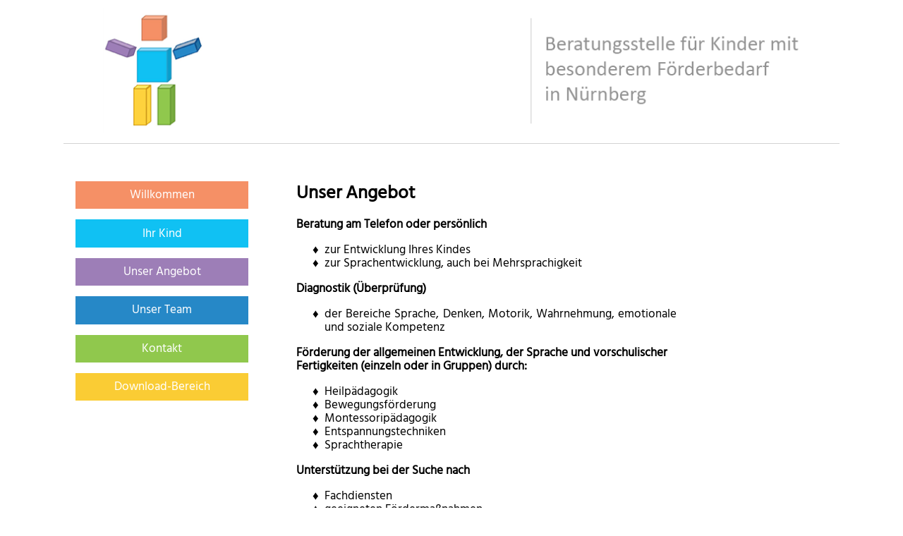

--- FILE ---
content_type: text/html; charset=UTF-8
request_url: https://beratungsstelle-nbg.de/unser-angebot
body_size: 6353
content:
<!DOCTYPE html><html lang="de"
<html><head><meta charset="utf-8"><meta name="viewport" content="width=device-width, initial-scale=1.0"><title> Unser Angebot - Beratungsstelle</title><link rel="stylesheet" href="https://beratungsstelle-nbg.de/wp-content/cache/autoptimize/autoptimize_single_856ff3581f1d8029fa9154442729b19a.php"><link rel="stylesheet" href="https://beratungsstelle-nbg.de/wp-content/cache/autoptimize/autoptimize_single_05ee70f97a1522db2fe80a84357382e8.php"><link href="https://beratungsstelle-nbg.de/wp-content/cache/autoptimize/autoptimize_single_abff4c7f88457ff40b96778d49b5207d.php?ver=1659599660" rel="stylesheet"><link href="https://beratungsstelle-nbg.de/wp-content/cache/autoptimize/autoptimize_single_d6b288c698b36aaac8e3ca45ec5f9204.php?ver=1659599660" rel="stylesheet"><link href="https://beratungsstelle-nbg.de/wp-content/cache/autoptimize/autoptimize_single_5e1824360c7984630cee02ad37daca79.php?ver=1659599660" rel="stylesheet"><meta name="google-site-verification" content="7h0kwK6uKlN0My7soIShD3rbotF5QlxN2EJfCe8pUuU" /><meta name='robots' content='max-image-preview:large' /> <script defer src="[data-uri]"></script> <style type="text/css">img.wp-smiley,
img.emoji {
	display: inline !important;
	border: none !important;
	box-shadow: none !important;
	height: 1em !important;
	width: 1em !important;
	margin: 0 0.07em !important;
	vertical-align: -0.1em !important;
	background: none !important;
	padding: 0 !important;
}</style><link rel='stylesheet' id='wp-block-library-css'  href='https://beratungsstelle-nbg.de/wp-includes/css/dist/block-library/style.min.css?ver=6.0.11' type='text/css' media='all' /><style id='global-styles-inline-css' type='text/css'>body{--wp--preset--color--black: #000000;--wp--preset--color--cyan-bluish-gray: #abb8c3;--wp--preset--color--white: #ffffff;--wp--preset--color--pale-pink: #f78da7;--wp--preset--color--vivid-red: #cf2e2e;--wp--preset--color--luminous-vivid-orange: #ff6900;--wp--preset--color--luminous-vivid-amber: #fcb900;--wp--preset--color--light-green-cyan: #7bdcb5;--wp--preset--color--vivid-green-cyan: #00d084;--wp--preset--color--pale-cyan-blue: #8ed1fc;--wp--preset--color--vivid-cyan-blue: #0693e3;--wp--preset--color--vivid-purple: #9b51e0;--wp--preset--gradient--vivid-cyan-blue-to-vivid-purple: linear-gradient(135deg,rgba(6,147,227,1) 0%,rgb(155,81,224) 100%);--wp--preset--gradient--light-green-cyan-to-vivid-green-cyan: linear-gradient(135deg,rgb(122,220,180) 0%,rgb(0,208,130) 100%);--wp--preset--gradient--luminous-vivid-amber-to-luminous-vivid-orange: linear-gradient(135deg,rgba(252,185,0,1) 0%,rgba(255,105,0,1) 100%);--wp--preset--gradient--luminous-vivid-orange-to-vivid-red: linear-gradient(135deg,rgba(255,105,0,1) 0%,rgb(207,46,46) 100%);--wp--preset--gradient--very-light-gray-to-cyan-bluish-gray: linear-gradient(135deg,rgb(238,238,238) 0%,rgb(169,184,195) 100%);--wp--preset--gradient--cool-to-warm-spectrum: linear-gradient(135deg,rgb(74,234,220) 0%,rgb(151,120,209) 20%,rgb(207,42,186) 40%,rgb(238,44,130) 60%,rgb(251,105,98) 80%,rgb(254,248,76) 100%);--wp--preset--gradient--blush-light-purple: linear-gradient(135deg,rgb(255,206,236) 0%,rgb(152,150,240) 100%);--wp--preset--gradient--blush-bordeaux: linear-gradient(135deg,rgb(254,205,165) 0%,rgb(254,45,45) 50%,rgb(107,0,62) 100%);--wp--preset--gradient--luminous-dusk: linear-gradient(135deg,rgb(255,203,112) 0%,rgb(199,81,192) 50%,rgb(65,88,208) 100%);--wp--preset--gradient--pale-ocean: linear-gradient(135deg,rgb(255,245,203) 0%,rgb(182,227,212) 50%,rgb(51,167,181) 100%);--wp--preset--gradient--electric-grass: linear-gradient(135deg,rgb(202,248,128) 0%,rgb(113,206,126) 100%);--wp--preset--gradient--midnight: linear-gradient(135deg,rgb(2,3,129) 0%,rgb(40,116,252) 100%);--wp--preset--duotone--dark-grayscale: url('#wp-duotone-dark-grayscale');--wp--preset--duotone--grayscale: url('#wp-duotone-grayscale');--wp--preset--duotone--purple-yellow: url('#wp-duotone-purple-yellow');--wp--preset--duotone--blue-red: url('#wp-duotone-blue-red');--wp--preset--duotone--midnight: url('#wp-duotone-midnight');--wp--preset--duotone--magenta-yellow: url('#wp-duotone-magenta-yellow');--wp--preset--duotone--purple-green: url('#wp-duotone-purple-green');--wp--preset--duotone--blue-orange: url('#wp-duotone-blue-orange');--wp--preset--font-size--small: 13px;--wp--preset--font-size--medium: 20px;--wp--preset--font-size--large: 36px;--wp--preset--font-size--x-large: 42px;}.has-black-color{color: var(--wp--preset--color--black) !important;}.has-cyan-bluish-gray-color{color: var(--wp--preset--color--cyan-bluish-gray) !important;}.has-white-color{color: var(--wp--preset--color--white) !important;}.has-pale-pink-color{color: var(--wp--preset--color--pale-pink) !important;}.has-vivid-red-color{color: var(--wp--preset--color--vivid-red) !important;}.has-luminous-vivid-orange-color{color: var(--wp--preset--color--luminous-vivid-orange) !important;}.has-luminous-vivid-amber-color{color: var(--wp--preset--color--luminous-vivid-amber) !important;}.has-light-green-cyan-color{color: var(--wp--preset--color--light-green-cyan) !important;}.has-vivid-green-cyan-color{color: var(--wp--preset--color--vivid-green-cyan) !important;}.has-pale-cyan-blue-color{color: var(--wp--preset--color--pale-cyan-blue) !important;}.has-vivid-cyan-blue-color{color: var(--wp--preset--color--vivid-cyan-blue) !important;}.has-vivid-purple-color{color: var(--wp--preset--color--vivid-purple) !important;}.has-black-background-color{background-color: var(--wp--preset--color--black) !important;}.has-cyan-bluish-gray-background-color{background-color: var(--wp--preset--color--cyan-bluish-gray) !important;}.has-white-background-color{background-color: var(--wp--preset--color--white) !important;}.has-pale-pink-background-color{background-color: var(--wp--preset--color--pale-pink) !important;}.has-vivid-red-background-color{background-color: var(--wp--preset--color--vivid-red) !important;}.has-luminous-vivid-orange-background-color{background-color: var(--wp--preset--color--luminous-vivid-orange) !important;}.has-luminous-vivid-amber-background-color{background-color: var(--wp--preset--color--luminous-vivid-amber) !important;}.has-light-green-cyan-background-color{background-color: var(--wp--preset--color--light-green-cyan) !important;}.has-vivid-green-cyan-background-color{background-color: var(--wp--preset--color--vivid-green-cyan) !important;}.has-pale-cyan-blue-background-color{background-color: var(--wp--preset--color--pale-cyan-blue) !important;}.has-vivid-cyan-blue-background-color{background-color: var(--wp--preset--color--vivid-cyan-blue) !important;}.has-vivid-purple-background-color{background-color: var(--wp--preset--color--vivid-purple) !important;}.has-black-border-color{border-color: var(--wp--preset--color--black) !important;}.has-cyan-bluish-gray-border-color{border-color: var(--wp--preset--color--cyan-bluish-gray) !important;}.has-white-border-color{border-color: var(--wp--preset--color--white) !important;}.has-pale-pink-border-color{border-color: var(--wp--preset--color--pale-pink) !important;}.has-vivid-red-border-color{border-color: var(--wp--preset--color--vivid-red) !important;}.has-luminous-vivid-orange-border-color{border-color: var(--wp--preset--color--luminous-vivid-orange) !important;}.has-luminous-vivid-amber-border-color{border-color: var(--wp--preset--color--luminous-vivid-amber) !important;}.has-light-green-cyan-border-color{border-color: var(--wp--preset--color--light-green-cyan) !important;}.has-vivid-green-cyan-border-color{border-color: var(--wp--preset--color--vivid-green-cyan) !important;}.has-pale-cyan-blue-border-color{border-color: var(--wp--preset--color--pale-cyan-blue) !important;}.has-vivid-cyan-blue-border-color{border-color: var(--wp--preset--color--vivid-cyan-blue) !important;}.has-vivid-purple-border-color{border-color: var(--wp--preset--color--vivid-purple) !important;}.has-vivid-cyan-blue-to-vivid-purple-gradient-background{background: var(--wp--preset--gradient--vivid-cyan-blue-to-vivid-purple) !important;}.has-light-green-cyan-to-vivid-green-cyan-gradient-background{background: var(--wp--preset--gradient--light-green-cyan-to-vivid-green-cyan) !important;}.has-luminous-vivid-amber-to-luminous-vivid-orange-gradient-background{background: var(--wp--preset--gradient--luminous-vivid-amber-to-luminous-vivid-orange) !important;}.has-luminous-vivid-orange-to-vivid-red-gradient-background{background: var(--wp--preset--gradient--luminous-vivid-orange-to-vivid-red) !important;}.has-very-light-gray-to-cyan-bluish-gray-gradient-background{background: var(--wp--preset--gradient--very-light-gray-to-cyan-bluish-gray) !important;}.has-cool-to-warm-spectrum-gradient-background{background: var(--wp--preset--gradient--cool-to-warm-spectrum) !important;}.has-blush-light-purple-gradient-background{background: var(--wp--preset--gradient--blush-light-purple) !important;}.has-blush-bordeaux-gradient-background{background: var(--wp--preset--gradient--blush-bordeaux) !important;}.has-luminous-dusk-gradient-background{background: var(--wp--preset--gradient--luminous-dusk) !important;}.has-pale-ocean-gradient-background{background: var(--wp--preset--gradient--pale-ocean) !important;}.has-electric-grass-gradient-background{background: var(--wp--preset--gradient--electric-grass) !important;}.has-midnight-gradient-background{background: var(--wp--preset--gradient--midnight) !important;}.has-small-font-size{font-size: var(--wp--preset--font-size--small) !important;}.has-medium-font-size{font-size: var(--wp--preset--font-size--medium) !important;}.has-large-font-size{font-size: var(--wp--preset--font-size--large) !important;}.has-x-large-font-size{font-size: var(--wp--preset--font-size--x-large) !important;}</style><link rel='stylesheet' id='contact-form-7-css'  href='https://beratungsstelle-nbg.de/wp-content/cache/autoptimize/autoptimize_single_0e4a098f3f6e3faede64db8b9da80ba2.php?ver=5.7.7' type='text/css' media='all' /><link rel='stylesheet' id='embed-google-fonts-open-sans-css'  href='https://beratungsstelle-nbg.de/wp-content/cache/autoptimize/autoptimize_single_cb84a38ea53bb5b0ffc092c9f72d1202.php?ver=1768017412' type='text/css' media='all' /><link rel='stylesheet' id='embed-google-fonts-noto-serif-css'  href='https://beratungsstelle-nbg.de/wp-content/cache/autoptimize/autoptimize_single_12397dd705023840acabcedc861ff3fd.php?ver=1768017412' type='text/css' media='all' /> <script defer type='text/javascript' src='https://beratungsstelle-nbg.de/wp-includes/js/jquery/jquery.min.js?ver=3.6.0' id='jquery-core-js'></script> <script defer type='text/javascript' src='https://beratungsstelle-nbg.de/wp-includes/js/jquery/jquery-migrate.min.js?ver=3.3.2' id='jquery-migrate-js'></script> <link rel="https://api.w.org/" href="https://beratungsstelle-nbg.de/wp-json/" /><link rel="alternate" type="application/json" href="https://beratungsstelle-nbg.de/wp-json/wp/v2/pages/43" /><link rel="EditURI" type="application/rsd+xml" title="RSD" href="https://beratungsstelle-nbg.de/xmlrpc.php?rsd" /><link rel="wlwmanifest" type="application/wlwmanifest+xml" href="https://beratungsstelle-nbg.de/wp-includes/wlwmanifest.xml" /><meta name="generator" content="WordPress 6.0.11" /><link rel="canonical" href="https://beratungsstelle-nbg.de/unser-angebot" /><link rel='shortlink' href='https://beratungsstelle-nbg.de/?p=43' /><link rel="alternate" type="application/json+oembed" href="https://beratungsstelle-nbg.de/wp-json/oembed/1.0/embed?url=https%3A%2F%2Fberatungsstelle-nbg.de%2Funser-angebot" /><link rel="alternate" type="text/xml+oembed" href="https://beratungsstelle-nbg.de/wp-json/oembed/1.0/embed?url=https%3A%2F%2Fberatungsstelle-nbg.de%2Funser-angebot&#038;format=xml" /><link rel="icon" href="https://beratungsstelle-nbg.de/wp-content/uploads/2018/10/cropped-Logo-32x32.png" sizes="32x32" /><link rel="icon" href="https://beratungsstelle-nbg.de/wp-content/uploads/2018/10/cropped-Logo-192x192.png" sizes="192x192" /><link rel="apple-touch-icon" href="https://beratungsstelle-nbg.de/wp-content/uploads/2018/10/cropped-Logo-180x180.png" /><meta name="msapplication-TileImage" content="https://beratungsstelle-nbg.de/wp-content/uploads/2018/10/cropped-Logo-270x270.png" /></head><div class="wrapper"><body class="page-template-default page page-id-43"><header class="site-header"> <a href="https://beratungsstelle-nbg.de"><img class="logo-img" src="https://beratungsstelle-nbg.de/wp-content/themes/beratungsstelle/img/header_05.png"></a></header><nav class="nav-main"><ul id="menu-hauptnavigation" class="menu"><li id="menu-item-109" class="orange menu-item menu-item-type-post_type menu-item-object-page menu-item-home menu-item-109"><a href="https://beratungsstelle-nbg.de/">Willkommen</a></li><li id="menu-item-110" class="tuerkis menu-item menu-item-type-post_type menu-item-object-page menu-item-110"><a href="https://beratungsstelle-nbg.de/ihr-kind">Ihr Kind</a></li><li id="menu-item-111" class="lila menu-item menu-item-type-post_type menu-item-object-page current-menu-item page_item page-item-43 current_page_item menu-item-111"><a href="https://beratungsstelle-nbg.de/unser-angebot" aria-current="page">Unser Angebot</a></li><li id="menu-item-112" class="blau menu-item menu-item-type-post_type menu-item-object-page menu-item-112"><a href="https://beratungsstelle-nbg.de/unser-team">Unser Team</a></li><li id="menu-item-113" class="gruen menu-item menu-item-type-post_type menu-item-object-page menu-item-113"><a href="https://beratungsstelle-nbg.de/kontakt">Kontakt</a></li><li id="menu-item-365" class="gelb menu-item menu-item-type-post_type menu-item-object-page menu-item-365"><a href="https://beratungsstelle-nbg.de/zum-download">Download-Bereich</a></li></ul></nav><main class="site-main"><div class="site-content"><article class="post-43 page type-page status-publish hentry"><h2>Unser Angebot</h2><p><strong>Beratung am Telefon oder persönlich</strong><span style="color: #2688c7;"><strong><br /> </strong></span></p><ul><li>zur Entwicklung Ihres Kindes</li><li style="text-align: left;">zur Sprachentwicklung, auch bei Mehrsprachigkeit</li></ul><p style="text-align: left;"><strong>Diagnostik (Überprüfung)<br /> </strong></p><ul><li>der Bereiche Sprache, Denken, Motorik, Wahrnehmung, emotionale und soziale Kompetenz</li></ul><p style="text-align: left;"><strong>Förderung der allgemeinen Entwicklung, der Sprache und vorschulischer Fertigkeiten (einzeln oder in Gruppen) durch:<br /> </strong></p><ul><li>Heilpädagogik</li><li>Bewegungsförderung</li><li>Montessoripädagogik</li><li>Entspannungstechniken</li><li>Sprachtherapie</li></ul><p style="text-align: left;"><strong>Unterstützung bei der Suche nach<br /> </strong></p><ul><li style="text-align: left;">Fachdiensten</li><li>geeigneten Fördermaßnahmen</li><li>sinnvollem Lernmaterial</li></ul></article></div><aside class="site-sidebar"><div id="text-6" class="widget widget_text"><div class="textwidget"></div></div></aside></main><footer class="site-footer"><nav class="nav-footer"><div class="menu-untere-navigation-container"><ul id="menu-untere-navigation" class="menu"><li id="menu-item-254" class="menu-item menu-item-type-post_type menu-item-object-page menu-item-254"><a href="https://beratungsstelle-nbg.de/datenschutzerklaerung">Datenschutzerklärung</a></li><li id="menu-item-115" class="menu-item menu-item-type-post_type menu-item-object-page menu-item-115"><a href="https://beratungsstelle-nbg.de/impressum">Impressum</a></li></ul></div></nav></footer> <script defer src="[data-uri]"></script> </div> <script defer type='text/javascript' src='https://beratungsstelle-nbg.de/wp-content/cache/autoptimize/autoptimize_single_7be65ac27024c7b5686f9d7c49690799.php?ver=5.7.7' id='swv-js'></script> <script defer id="contact-form-7-js-extra" src="[data-uri]"></script> <script defer type='text/javascript' src='https://beratungsstelle-nbg.de/wp-content/cache/autoptimize/autoptimize_single_5bc2b1fa970f9cecb3c30c0c92c98271.php?ver=5.7.7' id='contact-form-7-js'></script> </body></html>

--- FILE ---
content_type: text/css; charset=utf-8
request_url: https://beratungsstelle-nbg.de/wp-content/cache/autoptimize/autoptimize_single_05ee70f97a1522db2fe80a84357382e8.php
body_size: 776
content:
*{box-sizing:border-box}body{font-size:17px;font-family:Hind Madurai,sans-serif;background:#fff;color:#000}.wrapper{max-width:1100px;margin:0 auto}a{color:#000;text-decoration:none}.site-header{border-bottom-style:solid;border-color:#d3d3d3;border-width:1px;width:100%}@media screen and (max-width:599px){.logo-img{display:inline-block;width:80%}}@media screen and (min-width:600px){.logo-img{width:99%}}@media screen and (min-width:900px){.site-header{margin-bottom:2em}}#toggle-nav{width:10%;display:inline-block;float:right;margin-right:.5em;margin-top:.5em}.js .nav-main{display:none}.nav-main ul{padding:0;margin:0;list-style:none}.nav-main a{text-align:center;padding:.6em;display:block;color:#fff}.nav-main li{margin-top:2px}@media screen and (min-width:600px){.js .nav-main{display:block}#toggle-nav{display:none}.nav-main li{flex:1 1 auto;display:block;margin-right:1px;margin-left:1px}.nav-main ul{display:flex;vertical-align:top;flex-direction:row;align-content:stretch}}@media screen and (min-width:900px){.nav-main{float:left;width:30%;padding:1em;padding-right:4em}.nav-main li{flex:none;float:none;margin-right:0;margin-left:0;margin-bottom:15px}.nav-main ul{display:block}}.orange a{background-color:#f59066}.orange a:hover{background-color:#d17d59}.lila a{background-color:#9d7eb7}.lila a:hover{background-color:#806798}.tuerkis a{background-color:#10c1f3}.tuerkis a:hover{background-color:#0ca1cc}.blau a{background-color:#2688c7}.blau a:hover{background-color:#0a528e}.gelb a{background-color:#facc34}.gelb a:hover{background-color:#e1af29}.gruen a{background-color:#90c84d}.gruen a:hover{background-color:#79aa41}@media screen and (min-width:600px){.site-main{float:right;width:100%}}@media screen and (min-width:900px){.site-main{width:70%}}.site-content{text-align:justify;padding:.5em}.site-content li{list-style-type:"♦  "}.site-content li li{list-style-type:"◊  "}.site-content h2{text-align:left}@media screen and (min-width:600px){.site-content{float:left;width:70%}}@media screen and (min-width:900px){.site-content{padding:0}}.site-sidebar{padding-left:.5em;font-size:15px}@media screen and (min-width:600px){.site-sidebar{float:right;width:30%;padding:2em}}@media screen and (min-width:900px){.site-sidebar{padding-left:3em;padding-right:1em}}.site-footer{border-top-style:solid;border-top-color:gray;border-top-width:1px;width:100%;float:right;margin-bottom:.5em;margin-top:1em}.nav-footer ul{margin:0;padding:0;list-style-type:none}.nav-footer a{display:inline-block;float:right;color:gray;text-align:center;padding:.4em;font-size:15px}.nav-footer a:hover{color:#000}input[type=text]{width:100%}input[type=email]{width:100%}textarea{width:100%}

--- FILE ---
content_type: text/css; charset=utf-8
request_url: https://beratungsstelle-nbg.de/wp-content/cache/autoptimize/autoptimize_single_d6b288c698b36aaac8e3ca45ec5f9204.php?ver=1659599660
body_size: 217
content:
@font-face{font-family:'Hind Madurai';font-style:normal;font-weight:400;font-display:swap;src:url('https://beratungsstelle-nbg.de/wp-content/uploads/omgf/omgf-stylesheet-52/hind-madurai-normal-latin-ext-400.woff2') format('woff2');unicode-range:U+0100-024F,U+0259,U+1E00-1EFF,U+2020,U+20A0-20AB,U+20AD-20CF,U+2113,U+2C60-2C7F,U+A720-A7FF}@font-face{font-family:'Hind Madurai';font-style:normal;font-weight:400;font-display:swap;src:url('https://beratungsstelle-nbg.de/wp-content/uploads/omgf/omgf-stylesheet-52/hind-madurai-normal-latin-400.woff2') format('woff2');unicode-range:U+0000-00FF,U+0131,U+0152-0153,U+02BB-02BC,U+02C6,U+02DA,U+02DC,U+2000-206F,U+2074,U+20AC,U+2122,U+2191,U+2193,U+2212,U+2215,U+FEFF,U+FFFD}

--- FILE ---
content_type: text/css; charset=utf-8
request_url: https://beratungsstelle-nbg.de/wp-content/cache/autoptimize/autoptimize_single_5e1824360c7984630cee02ad37daca79.php?ver=1659599660
body_size: 221
content:
@font-face{font-family:'Source Sans Pro';font-style:normal;font-weight:400;font-display:swap;src:url('https://beratungsstelle-nbg.de/wp-content/uploads/omgf/omgf-stylesheet-55/source-sans-pro-normal-latin-ext-400.woff2') format('woff2');unicode-range:U+0100-024F,U+0259,U+1E00-1EFF,U+2020,U+20A0-20AB,U+20AD-20CF,U+2113,U+2C60-2C7F,U+A720-A7FF}@font-face{font-family:'Source Sans Pro';font-style:normal;font-weight:400;font-display:swap;src:url('https://beratungsstelle-nbg.de/wp-content/uploads/omgf/omgf-stylesheet-55/source-sans-pro-normal-latin-400.woff2') format('woff2');unicode-range:U+0000-00FF,U+0131,U+0152-0153,U+02BB-02BC,U+02C6,U+02DA,U+02DC,U+2000-206F,U+2074,U+20AC,U+2122,U+2191,U+2193,U+2212,U+2215,U+FEFF,U+FFFD}

--- FILE ---
content_type: text/css; charset=utf-8
request_url: https://beratungsstelle-nbg.de/wp-content/cache/autoptimize/autoptimize_single_cb84a38ea53bb5b0ffc092c9f72d1202.php?ver=1768017412
body_size: 435
content:
@font-face{font-family:'Open Sans';font-style:normal;font-weight:300;src:url(//beratungsstelle-nbg.de/wp-content/cache/embed-google-fonts/open-sans/open-sans-v44-cyrillic_cyrillic-ext_greek_greek-ext_hebrew_latin_latin-ext_vietnamese-300.eot);src:url(//beratungsstelle-nbg.de/wp-content/cache/embed-google-fonts/open-sans/open-sans-v44-cyrillic_cyrillic-ext_greek_greek-ext_hebrew_latin_latin-ext_vietnamese-300.eot?#iefix) format("eot"),url(//beratungsstelle-nbg.de/wp-content/cache/embed-google-fonts/open-sans/open-sans-v44-cyrillic_cyrillic-ext_greek_greek-ext_hebrew_latin_latin-ext_vietnamese-300.woff2) format("woff2"),url(//beratungsstelle-nbg.de/wp-content/cache/embed-google-fonts/open-sans/open-sans-v44-cyrillic_cyrillic-ext_greek_greek-ext_hebrew_latin_latin-ext_vietnamese-300.woff) format("woff"),url(//beratungsstelle-nbg.de/wp-content/cache/embed-google-fonts/open-sans/open-sans-v44-cyrillic_cyrillic-ext_greek_greek-ext_hebrew_latin_latin-ext_vietnamese-300.ttf) format("ttf"),url(//beratungsstelle-nbg.de/wp-content/cache/embed-google-fonts/open-sans/open-sans-v44-cyrillic_cyrillic-ext_greek_greek-ext_hebrew_latin_latin-ext_vietnamese-300.svg#Open%20Sans) format("svg")}@font-face{font-family:'Open Sans';font-style:italic;font-weight:300;src:url(//beratungsstelle-nbg.de/wp-content/cache/embed-google-fonts/open-sans/open-sans-v44-cyrillic_cyrillic-ext_greek_greek-ext_hebrew_latin_latin-ext_vietnamese-300italic.eot);src:url(//beratungsstelle-nbg.de/wp-content/cache/embed-google-fonts/open-sans/open-sans-v44-cyrillic_cyrillic-ext_greek_greek-ext_hebrew_latin_latin-ext_vietnamese-300italic.eot?#iefix) format("eot"),url(//beratungsstelle-nbg.de/wp-content/cache/embed-google-fonts/open-sans/open-sans-v44-cyrillic_cyrillic-ext_greek_greek-ext_hebrew_latin_latin-ext_vietnamese-300italic.woff2) format("woff2"),url(//beratungsstelle-nbg.de/wp-content/cache/embed-google-fonts/open-sans/open-sans-v44-cyrillic_cyrillic-ext_greek_greek-ext_hebrew_latin_latin-ext_vietnamese-300italic.woff) format("woff"),url(//beratungsstelle-nbg.de/wp-content/cache/embed-google-fonts/open-sans/open-sans-v44-cyrillic_cyrillic-ext_greek_greek-ext_hebrew_latin_latin-ext_vietnamese-300italic.ttf) format("ttf"),url(//beratungsstelle-nbg.de/wp-content/cache/embed-google-fonts/open-sans/open-sans-v44-cyrillic_cyrillic-ext_greek_greek-ext_hebrew_latin_latin-ext_vietnamese-300italic.svg#Open%20Sans) format("svg")}@font-face{font-family:'Open Sans';font-style:normal;font-weight:400;src:url(//beratungsstelle-nbg.de/wp-content/cache/embed-google-fonts/open-sans/open-sans-v44-cyrillic_cyrillic-ext_greek_greek-ext_hebrew_latin_latin-ext_vietnamese-regular.eot);src:url(//beratungsstelle-nbg.de/wp-content/cache/embed-google-fonts/open-sans/open-sans-v44-cyrillic_cyrillic-ext_greek_greek-ext_hebrew_latin_latin-ext_vietnamese-regular.eot?#iefix) format("eot"),url(//beratungsstelle-nbg.de/wp-content/cache/embed-google-fonts/open-sans/open-sans-v44-cyrillic_cyrillic-ext_greek_greek-ext_hebrew_latin_latin-ext_vietnamese-regular.woff2) format("woff2"),url(//beratungsstelle-nbg.de/wp-content/cache/embed-google-fonts/open-sans/open-sans-v44-cyrillic_cyrillic-ext_greek_greek-ext_hebrew_latin_latin-ext_vietnamese-regular.woff) format("woff"),url(//beratungsstelle-nbg.de/wp-content/cache/embed-google-fonts/open-sans/open-sans-v44-cyrillic_cyrillic-ext_greek_greek-ext_hebrew_latin_latin-ext_vietnamese-regular.ttf) format("ttf"),url(//beratungsstelle-nbg.de/wp-content/cache/embed-google-fonts/open-sans/open-sans-v44-cyrillic_cyrillic-ext_greek_greek-ext_hebrew_latin_latin-ext_vietnamese-regular.svg#Open%20Sans) format("svg")}@font-face{font-family:'Open Sans';font-style:italic;font-weight:400;src:url(//beratungsstelle-nbg.de/wp-content/cache/embed-google-fonts/open-sans/open-sans-v44-cyrillic_cyrillic-ext_greek_greek-ext_hebrew_latin_latin-ext_vietnamese-italic.eot);src:url(//beratungsstelle-nbg.de/wp-content/cache/embed-google-fonts/open-sans/open-sans-v44-cyrillic_cyrillic-ext_greek_greek-ext_hebrew_latin_latin-ext_vietnamese-italic.eot?#iefix) format("eot"),url(//beratungsstelle-nbg.de/wp-content/cache/embed-google-fonts/open-sans/open-sans-v44-cyrillic_cyrillic-ext_greek_greek-ext_hebrew_latin_latin-ext_vietnamese-italic.woff2) format("woff2"),url(//beratungsstelle-nbg.de/wp-content/cache/embed-google-fonts/open-sans/open-sans-v44-cyrillic_cyrillic-ext_greek_greek-ext_hebrew_latin_latin-ext_vietnamese-italic.woff) format("woff"),url(//beratungsstelle-nbg.de/wp-content/cache/embed-google-fonts/open-sans/open-sans-v44-cyrillic_cyrillic-ext_greek_greek-ext_hebrew_latin_latin-ext_vietnamese-italic.ttf) format("ttf"),url(//beratungsstelle-nbg.de/wp-content/cache/embed-google-fonts/open-sans/open-sans-v44-cyrillic_cyrillic-ext_greek_greek-ext_hebrew_latin_latin-ext_vietnamese-italic.svg#Open%20Sans) format("svg")}@font-face{font-family:'Open Sans';font-style:normal;font-weight:500;src:url(//beratungsstelle-nbg.de/wp-content/cache/embed-google-fonts/open-sans/open-sans-v44-cyrillic_cyrillic-ext_greek_greek-ext_hebrew_latin_latin-ext_vietnamese-500.eot);src:url(//beratungsstelle-nbg.de/wp-content/cache/embed-google-fonts/open-sans/open-sans-v44-cyrillic_cyrillic-ext_greek_greek-ext_hebrew_latin_latin-ext_vietnamese-500.eot?#iefix) format("eot"),url(//beratungsstelle-nbg.de/wp-content/cache/embed-google-fonts/open-sans/open-sans-v44-cyrillic_cyrillic-ext_greek_greek-ext_hebrew_latin_latin-ext_vietnamese-500.woff2) format("woff2"),url(//beratungsstelle-nbg.de/wp-content/cache/embed-google-fonts/open-sans/open-sans-v44-cyrillic_cyrillic-ext_greek_greek-ext_hebrew_latin_latin-ext_vietnamese-500.woff) format("woff"),url(//beratungsstelle-nbg.de/wp-content/cache/embed-google-fonts/open-sans/open-sans-v44-cyrillic_cyrillic-ext_greek_greek-ext_hebrew_latin_latin-ext_vietnamese-500.ttf) format("ttf"),url(//beratungsstelle-nbg.de/wp-content/cache/embed-google-fonts/open-sans/open-sans-v44-cyrillic_cyrillic-ext_greek_greek-ext_hebrew_latin_latin-ext_vietnamese-500.svg#Open%20Sans) format("svg")}@font-face{font-family:'Open Sans';font-style:italic;font-weight:500;src:url(//beratungsstelle-nbg.de/wp-content/cache/embed-google-fonts/open-sans/open-sans-v44-cyrillic_cyrillic-ext_greek_greek-ext_hebrew_latin_latin-ext_vietnamese-500italic.eot);src:url(//beratungsstelle-nbg.de/wp-content/cache/embed-google-fonts/open-sans/open-sans-v44-cyrillic_cyrillic-ext_greek_greek-ext_hebrew_latin_latin-ext_vietnamese-500italic.eot?#iefix) format("eot"),url(//beratungsstelle-nbg.de/wp-content/cache/embed-google-fonts/open-sans/open-sans-v44-cyrillic_cyrillic-ext_greek_greek-ext_hebrew_latin_latin-ext_vietnamese-500italic.woff2) format("woff2"),url(//beratungsstelle-nbg.de/wp-content/cache/embed-google-fonts/open-sans/open-sans-v44-cyrillic_cyrillic-ext_greek_greek-ext_hebrew_latin_latin-ext_vietnamese-500italic.woff) format("woff"),url(//beratungsstelle-nbg.de/wp-content/cache/embed-google-fonts/open-sans/open-sans-v44-cyrillic_cyrillic-ext_greek_greek-ext_hebrew_latin_latin-ext_vietnamese-500italic.ttf) format("ttf"),url(//beratungsstelle-nbg.de/wp-content/cache/embed-google-fonts/open-sans/open-sans-v44-cyrillic_cyrillic-ext_greek_greek-ext_hebrew_latin_latin-ext_vietnamese-500italic.svg#Open%20Sans) format("svg")}@font-face{font-family:'Open Sans';font-style:normal;font-weight:600;src:url(//beratungsstelle-nbg.de/wp-content/cache/embed-google-fonts/open-sans/open-sans-v44-cyrillic_cyrillic-ext_greek_greek-ext_hebrew_latin_latin-ext_vietnamese-600.eot);src:url(//beratungsstelle-nbg.de/wp-content/cache/embed-google-fonts/open-sans/open-sans-v44-cyrillic_cyrillic-ext_greek_greek-ext_hebrew_latin_latin-ext_vietnamese-600.eot?#iefix) format("eot"),url(//beratungsstelle-nbg.de/wp-content/cache/embed-google-fonts/open-sans/open-sans-v44-cyrillic_cyrillic-ext_greek_greek-ext_hebrew_latin_latin-ext_vietnamese-600.woff2) format("woff2"),url(//beratungsstelle-nbg.de/wp-content/cache/embed-google-fonts/open-sans/open-sans-v44-cyrillic_cyrillic-ext_greek_greek-ext_hebrew_latin_latin-ext_vietnamese-600.woff) format("woff"),url(//beratungsstelle-nbg.de/wp-content/cache/embed-google-fonts/open-sans/open-sans-v44-cyrillic_cyrillic-ext_greek_greek-ext_hebrew_latin_latin-ext_vietnamese-600.ttf) format("ttf"),url(//beratungsstelle-nbg.de/wp-content/cache/embed-google-fonts/open-sans/open-sans-v44-cyrillic_cyrillic-ext_greek_greek-ext_hebrew_latin_latin-ext_vietnamese-600.svg#Open%20Sans) format("svg")}@font-face{font-family:'Open Sans';font-style:italic;font-weight:600;src:url(//beratungsstelle-nbg.de/wp-content/cache/embed-google-fonts/open-sans/open-sans-v44-cyrillic_cyrillic-ext_greek_greek-ext_hebrew_latin_latin-ext_vietnamese-600italic.eot);src:url(//beratungsstelle-nbg.de/wp-content/cache/embed-google-fonts/open-sans/open-sans-v44-cyrillic_cyrillic-ext_greek_greek-ext_hebrew_latin_latin-ext_vietnamese-600italic.eot?#iefix) format("eot"),url(//beratungsstelle-nbg.de/wp-content/cache/embed-google-fonts/open-sans/open-sans-v44-cyrillic_cyrillic-ext_greek_greek-ext_hebrew_latin_latin-ext_vietnamese-600italic.woff2) format("woff2"),url(//beratungsstelle-nbg.de/wp-content/cache/embed-google-fonts/open-sans/open-sans-v44-cyrillic_cyrillic-ext_greek_greek-ext_hebrew_latin_latin-ext_vietnamese-600italic.woff) format("woff"),url(//beratungsstelle-nbg.de/wp-content/cache/embed-google-fonts/open-sans/open-sans-v44-cyrillic_cyrillic-ext_greek_greek-ext_hebrew_latin_latin-ext_vietnamese-600italic.ttf) format("ttf"),url(//beratungsstelle-nbg.de/wp-content/cache/embed-google-fonts/open-sans/open-sans-v44-cyrillic_cyrillic-ext_greek_greek-ext_hebrew_latin_latin-ext_vietnamese-600italic.svg#Open%20Sans) format("svg")}@font-face{font-family:'Open Sans';font-style:normal;font-weight:700;src:url(//beratungsstelle-nbg.de/wp-content/cache/embed-google-fonts/open-sans/open-sans-v44-cyrillic_cyrillic-ext_greek_greek-ext_hebrew_latin_latin-ext_vietnamese-700.eot);src:url(//beratungsstelle-nbg.de/wp-content/cache/embed-google-fonts/open-sans/open-sans-v44-cyrillic_cyrillic-ext_greek_greek-ext_hebrew_latin_latin-ext_vietnamese-700.eot?#iefix) format("eot"),url(//beratungsstelle-nbg.de/wp-content/cache/embed-google-fonts/open-sans/open-sans-v44-cyrillic_cyrillic-ext_greek_greek-ext_hebrew_latin_latin-ext_vietnamese-700.woff2) format("woff2"),url(//beratungsstelle-nbg.de/wp-content/cache/embed-google-fonts/open-sans/open-sans-v44-cyrillic_cyrillic-ext_greek_greek-ext_hebrew_latin_latin-ext_vietnamese-700.woff) format("woff"),url(//beratungsstelle-nbg.de/wp-content/cache/embed-google-fonts/open-sans/open-sans-v44-cyrillic_cyrillic-ext_greek_greek-ext_hebrew_latin_latin-ext_vietnamese-700.ttf) format("ttf"),url(//beratungsstelle-nbg.de/wp-content/cache/embed-google-fonts/open-sans/open-sans-v44-cyrillic_cyrillic-ext_greek_greek-ext_hebrew_latin_latin-ext_vietnamese-700.svg#Open%20Sans) format("svg")}@font-face{font-family:'Open Sans';font-style:italic;font-weight:700;src:url(//beratungsstelle-nbg.de/wp-content/cache/embed-google-fonts/open-sans/open-sans-v44-cyrillic_cyrillic-ext_greek_greek-ext_hebrew_latin_latin-ext_vietnamese-700italic.eot);src:url(//beratungsstelle-nbg.de/wp-content/cache/embed-google-fonts/open-sans/open-sans-v44-cyrillic_cyrillic-ext_greek_greek-ext_hebrew_latin_latin-ext_vietnamese-700italic.eot?#iefix) format("eot"),url(//beratungsstelle-nbg.de/wp-content/cache/embed-google-fonts/open-sans/open-sans-v44-cyrillic_cyrillic-ext_greek_greek-ext_hebrew_latin_latin-ext_vietnamese-700italic.woff2) format("woff2"),url(//beratungsstelle-nbg.de/wp-content/cache/embed-google-fonts/open-sans/open-sans-v44-cyrillic_cyrillic-ext_greek_greek-ext_hebrew_latin_latin-ext_vietnamese-700italic.woff) format("woff"),url(//beratungsstelle-nbg.de/wp-content/cache/embed-google-fonts/open-sans/open-sans-v44-cyrillic_cyrillic-ext_greek_greek-ext_hebrew_latin_latin-ext_vietnamese-700italic.ttf) format("ttf"),url(//beratungsstelle-nbg.de/wp-content/cache/embed-google-fonts/open-sans/open-sans-v44-cyrillic_cyrillic-ext_greek_greek-ext_hebrew_latin_latin-ext_vietnamese-700italic.svg#Open%20Sans) format("svg")}@font-face{font-family:'Open Sans';font-style:normal;font-weight:800;src:url(//beratungsstelle-nbg.de/wp-content/cache/embed-google-fonts/open-sans/open-sans-v44-cyrillic_cyrillic-ext_greek_greek-ext_hebrew_latin_latin-ext_vietnamese-800.eot);src:url(//beratungsstelle-nbg.de/wp-content/cache/embed-google-fonts/open-sans/open-sans-v44-cyrillic_cyrillic-ext_greek_greek-ext_hebrew_latin_latin-ext_vietnamese-800.eot?#iefix) format("eot"),url(//beratungsstelle-nbg.de/wp-content/cache/embed-google-fonts/open-sans/open-sans-v44-cyrillic_cyrillic-ext_greek_greek-ext_hebrew_latin_latin-ext_vietnamese-800.woff2) format("woff2"),url(//beratungsstelle-nbg.de/wp-content/cache/embed-google-fonts/open-sans/open-sans-v44-cyrillic_cyrillic-ext_greek_greek-ext_hebrew_latin_latin-ext_vietnamese-800.woff) format("woff"),url(//beratungsstelle-nbg.de/wp-content/cache/embed-google-fonts/open-sans/open-sans-v44-cyrillic_cyrillic-ext_greek_greek-ext_hebrew_latin_latin-ext_vietnamese-800.ttf) format("ttf"),url(//beratungsstelle-nbg.de/wp-content/cache/embed-google-fonts/open-sans/open-sans-v44-cyrillic_cyrillic-ext_greek_greek-ext_hebrew_latin_latin-ext_vietnamese-800.svg#Open%20Sans) format("svg")}@font-face{font-family:'Open Sans';font-style:italic;font-weight:800;src:url(//beratungsstelle-nbg.de/wp-content/cache/embed-google-fonts/open-sans/open-sans-v44-cyrillic_cyrillic-ext_greek_greek-ext_hebrew_latin_latin-ext_vietnamese-800italic.eot);src:url(//beratungsstelle-nbg.de/wp-content/cache/embed-google-fonts/open-sans/open-sans-v44-cyrillic_cyrillic-ext_greek_greek-ext_hebrew_latin_latin-ext_vietnamese-800italic.eot?#iefix) format("eot"),url(//beratungsstelle-nbg.de/wp-content/cache/embed-google-fonts/open-sans/open-sans-v44-cyrillic_cyrillic-ext_greek_greek-ext_hebrew_latin_latin-ext_vietnamese-800italic.woff2) format("woff2"),url(//beratungsstelle-nbg.de/wp-content/cache/embed-google-fonts/open-sans/open-sans-v44-cyrillic_cyrillic-ext_greek_greek-ext_hebrew_latin_latin-ext_vietnamese-800italic.woff) format("woff"),url(//beratungsstelle-nbg.de/wp-content/cache/embed-google-fonts/open-sans/open-sans-v44-cyrillic_cyrillic-ext_greek_greek-ext_hebrew_latin_latin-ext_vietnamese-800italic.ttf) format("ttf"),url(//beratungsstelle-nbg.de/wp-content/cache/embed-google-fonts/open-sans/open-sans-v44-cyrillic_cyrillic-ext_greek_greek-ext_hebrew_latin_latin-ext_vietnamese-800italic.svg#Open%20Sans) format("svg")}

--- FILE ---
content_type: text/css; charset=utf-8
request_url: https://beratungsstelle-nbg.de/wp-content/cache/autoptimize/autoptimize_single_12397dd705023840acabcedc861ff3fd.php?ver=1768017412
body_size: 555
content:
@font-face{font-family:'Noto Serif';font-style:normal;font-weight:100;src:url(//beratungsstelle-nbg.de/wp-content/cache/embed-google-fonts/noto-serif/noto-serif-v33-cyrillic_cyrillic-ext_greek_greek-ext_latin_latin-ext_vietnamese-100.eot);src:url(//beratungsstelle-nbg.de/wp-content/cache/embed-google-fonts/noto-serif/noto-serif-v33-cyrillic_cyrillic-ext_greek_greek-ext_latin_latin-ext_vietnamese-100.eot?#iefix) format("eot"),url(//beratungsstelle-nbg.de/wp-content/cache/embed-google-fonts/noto-serif/noto-serif-v33-cyrillic_cyrillic-ext_greek_greek-ext_latin_latin-ext_vietnamese-100.woff2) format("woff2"),url(//beratungsstelle-nbg.de/wp-content/cache/embed-google-fonts/noto-serif/noto-serif-v33-cyrillic_cyrillic-ext_greek_greek-ext_latin_latin-ext_vietnamese-100.woff) format("woff"),url(//beratungsstelle-nbg.de/wp-content/cache/embed-google-fonts/noto-serif/noto-serif-v33-cyrillic_cyrillic-ext_greek_greek-ext_latin_latin-ext_vietnamese-100.ttf) format("ttf"),url(//beratungsstelle-nbg.de/wp-content/cache/embed-google-fonts/noto-serif/noto-serif-v33-cyrillic_cyrillic-ext_greek_greek-ext_latin_latin-ext_vietnamese-100.svg#Noto%20Serif) format("svg")}@font-face{font-family:'Noto Serif';font-style:italic;font-weight:100;src:url(//beratungsstelle-nbg.de/wp-content/cache/embed-google-fonts/noto-serif/noto-serif-v33-cyrillic_cyrillic-ext_greek_greek-ext_latin_latin-ext_vietnamese-100italic.eot);src:url(//beratungsstelle-nbg.de/wp-content/cache/embed-google-fonts/noto-serif/noto-serif-v33-cyrillic_cyrillic-ext_greek_greek-ext_latin_latin-ext_vietnamese-100italic.eot?#iefix) format("eot"),url(//beratungsstelle-nbg.de/wp-content/cache/embed-google-fonts/noto-serif/noto-serif-v33-cyrillic_cyrillic-ext_greek_greek-ext_latin_latin-ext_vietnamese-100italic.woff2) format("woff2"),url(//beratungsstelle-nbg.de/wp-content/cache/embed-google-fonts/noto-serif/noto-serif-v33-cyrillic_cyrillic-ext_greek_greek-ext_latin_latin-ext_vietnamese-100italic.woff) format("woff"),url(//beratungsstelle-nbg.de/wp-content/cache/embed-google-fonts/noto-serif/noto-serif-v33-cyrillic_cyrillic-ext_greek_greek-ext_latin_latin-ext_vietnamese-100italic.ttf) format("ttf"),url(//beratungsstelle-nbg.de/wp-content/cache/embed-google-fonts/noto-serif/noto-serif-v33-cyrillic_cyrillic-ext_greek_greek-ext_latin_latin-ext_vietnamese-100italic.svg#Noto%20Serif) format("svg")}@font-face{font-family:'Noto Serif';font-style:normal;font-weight:200;src:url(//beratungsstelle-nbg.de/wp-content/cache/embed-google-fonts/noto-serif/noto-serif-v33-cyrillic_cyrillic-ext_greek_greek-ext_latin_latin-ext_vietnamese-200.eot);src:url(//beratungsstelle-nbg.de/wp-content/cache/embed-google-fonts/noto-serif/noto-serif-v33-cyrillic_cyrillic-ext_greek_greek-ext_latin_latin-ext_vietnamese-200.eot?#iefix) format("eot"),url(//beratungsstelle-nbg.de/wp-content/cache/embed-google-fonts/noto-serif/noto-serif-v33-cyrillic_cyrillic-ext_greek_greek-ext_latin_latin-ext_vietnamese-200.woff2) format("woff2"),url(//beratungsstelle-nbg.de/wp-content/cache/embed-google-fonts/noto-serif/noto-serif-v33-cyrillic_cyrillic-ext_greek_greek-ext_latin_latin-ext_vietnamese-200.woff) format("woff"),url(//beratungsstelle-nbg.de/wp-content/cache/embed-google-fonts/noto-serif/noto-serif-v33-cyrillic_cyrillic-ext_greek_greek-ext_latin_latin-ext_vietnamese-200.ttf) format("ttf"),url(//beratungsstelle-nbg.de/wp-content/cache/embed-google-fonts/noto-serif/noto-serif-v33-cyrillic_cyrillic-ext_greek_greek-ext_latin_latin-ext_vietnamese-200.svg#Noto%20Serif) format("svg")}@font-face{font-family:'Noto Serif';font-style:italic;font-weight:200;src:url(//beratungsstelle-nbg.de/wp-content/cache/embed-google-fonts/noto-serif/noto-serif-v33-cyrillic_cyrillic-ext_greek_greek-ext_latin_latin-ext_vietnamese-200italic.eot);src:url(//beratungsstelle-nbg.de/wp-content/cache/embed-google-fonts/noto-serif/noto-serif-v33-cyrillic_cyrillic-ext_greek_greek-ext_latin_latin-ext_vietnamese-200italic.eot?#iefix) format("eot"),url(//beratungsstelle-nbg.de/wp-content/cache/embed-google-fonts/noto-serif/noto-serif-v33-cyrillic_cyrillic-ext_greek_greek-ext_latin_latin-ext_vietnamese-200italic.woff2) format("woff2"),url(//beratungsstelle-nbg.de/wp-content/cache/embed-google-fonts/noto-serif/noto-serif-v33-cyrillic_cyrillic-ext_greek_greek-ext_latin_latin-ext_vietnamese-200italic.woff) format("woff"),url(//beratungsstelle-nbg.de/wp-content/cache/embed-google-fonts/noto-serif/noto-serif-v33-cyrillic_cyrillic-ext_greek_greek-ext_latin_latin-ext_vietnamese-200italic.ttf) format("ttf"),url(//beratungsstelle-nbg.de/wp-content/cache/embed-google-fonts/noto-serif/noto-serif-v33-cyrillic_cyrillic-ext_greek_greek-ext_latin_latin-ext_vietnamese-200italic.svg#Noto%20Serif) format("svg")}@font-face{font-family:'Noto Serif';font-style:normal;font-weight:300;src:url(//beratungsstelle-nbg.de/wp-content/cache/embed-google-fonts/noto-serif/noto-serif-v33-cyrillic_cyrillic-ext_greek_greek-ext_latin_latin-ext_vietnamese-300.eot);src:url(//beratungsstelle-nbg.de/wp-content/cache/embed-google-fonts/noto-serif/noto-serif-v33-cyrillic_cyrillic-ext_greek_greek-ext_latin_latin-ext_vietnamese-300.eot?#iefix) format("eot"),url(//beratungsstelle-nbg.de/wp-content/cache/embed-google-fonts/noto-serif/noto-serif-v33-cyrillic_cyrillic-ext_greek_greek-ext_latin_latin-ext_vietnamese-300.woff2) format("woff2"),url(//beratungsstelle-nbg.de/wp-content/cache/embed-google-fonts/noto-serif/noto-serif-v33-cyrillic_cyrillic-ext_greek_greek-ext_latin_latin-ext_vietnamese-300.woff) format("woff"),url(//beratungsstelle-nbg.de/wp-content/cache/embed-google-fonts/noto-serif/noto-serif-v33-cyrillic_cyrillic-ext_greek_greek-ext_latin_latin-ext_vietnamese-300.ttf) format("ttf"),url(//beratungsstelle-nbg.de/wp-content/cache/embed-google-fonts/noto-serif/noto-serif-v33-cyrillic_cyrillic-ext_greek_greek-ext_latin_latin-ext_vietnamese-300.svg#Noto%20Serif) format("svg")}@font-face{font-family:'Noto Serif';font-style:italic;font-weight:300;src:url(//beratungsstelle-nbg.de/wp-content/cache/embed-google-fonts/noto-serif/noto-serif-v33-cyrillic_cyrillic-ext_greek_greek-ext_latin_latin-ext_vietnamese-300italic.eot);src:url(//beratungsstelle-nbg.de/wp-content/cache/embed-google-fonts/noto-serif/noto-serif-v33-cyrillic_cyrillic-ext_greek_greek-ext_latin_latin-ext_vietnamese-300italic.eot?#iefix) format("eot"),url(//beratungsstelle-nbg.de/wp-content/cache/embed-google-fonts/noto-serif/noto-serif-v33-cyrillic_cyrillic-ext_greek_greek-ext_latin_latin-ext_vietnamese-300italic.woff2) format("woff2"),url(//beratungsstelle-nbg.de/wp-content/cache/embed-google-fonts/noto-serif/noto-serif-v33-cyrillic_cyrillic-ext_greek_greek-ext_latin_latin-ext_vietnamese-300italic.woff) format("woff"),url(//beratungsstelle-nbg.de/wp-content/cache/embed-google-fonts/noto-serif/noto-serif-v33-cyrillic_cyrillic-ext_greek_greek-ext_latin_latin-ext_vietnamese-300italic.ttf) format("ttf"),url(//beratungsstelle-nbg.de/wp-content/cache/embed-google-fonts/noto-serif/noto-serif-v33-cyrillic_cyrillic-ext_greek_greek-ext_latin_latin-ext_vietnamese-300italic.svg#Noto%20Serif) format("svg")}@font-face{font-family:'Noto Serif';font-style:normal;font-weight:400;src:url(//beratungsstelle-nbg.de/wp-content/cache/embed-google-fonts/noto-serif/noto-serif-v33-cyrillic_cyrillic-ext_greek_greek-ext_latin_latin-ext_vietnamese-regular.eot);src:url(//beratungsstelle-nbg.de/wp-content/cache/embed-google-fonts/noto-serif/noto-serif-v33-cyrillic_cyrillic-ext_greek_greek-ext_latin_latin-ext_vietnamese-regular.eot?#iefix) format("eot"),url(//beratungsstelle-nbg.de/wp-content/cache/embed-google-fonts/noto-serif/noto-serif-v33-cyrillic_cyrillic-ext_greek_greek-ext_latin_latin-ext_vietnamese-regular.woff2) format("woff2"),url(//beratungsstelle-nbg.de/wp-content/cache/embed-google-fonts/noto-serif/noto-serif-v33-cyrillic_cyrillic-ext_greek_greek-ext_latin_latin-ext_vietnamese-regular.woff) format("woff"),url(//beratungsstelle-nbg.de/wp-content/cache/embed-google-fonts/noto-serif/noto-serif-v33-cyrillic_cyrillic-ext_greek_greek-ext_latin_latin-ext_vietnamese-regular.ttf) format("ttf"),url(//beratungsstelle-nbg.de/wp-content/cache/embed-google-fonts/noto-serif/noto-serif-v33-cyrillic_cyrillic-ext_greek_greek-ext_latin_latin-ext_vietnamese-regular.svg#Noto%20Serif) format("svg")}@font-face{font-family:'Noto Serif';font-style:italic;font-weight:400;src:url(//beratungsstelle-nbg.de/wp-content/cache/embed-google-fonts/noto-serif/noto-serif-v33-cyrillic_cyrillic-ext_greek_greek-ext_latin_latin-ext_vietnamese-italic.eot);src:url(//beratungsstelle-nbg.de/wp-content/cache/embed-google-fonts/noto-serif/noto-serif-v33-cyrillic_cyrillic-ext_greek_greek-ext_latin_latin-ext_vietnamese-italic.eot?#iefix) format("eot"),url(//beratungsstelle-nbg.de/wp-content/cache/embed-google-fonts/noto-serif/noto-serif-v33-cyrillic_cyrillic-ext_greek_greek-ext_latin_latin-ext_vietnamese-italic.woff2) format("woff2"),url(//beratungsstelle-nbg.de/wp-content/cache/embed-google-fonts/noto-serif/noto-serif-v33-cyrillic_cyrillic-ext_greek_greek-ext_latin_latin-ext_vietnamese-italic.woff) format("woff"),url(//beratungsstelle-nbg.de/wp-content/cache/embed-google-fonts/noto-serif/noto-serif-v33-cyrillic_cyrillic-ext_greek_greek-ext_latin_latin-ext_vietnamese-italic.ttf) format("ttf"),url(//beratungsstelle-nbg.de/wp-content/cache/embed-google-fonts/noto-serif/noto-serif-v33-cyrillic_cyrillic-ext_greek_greek-ext_latin_latin-ext_vietnamese-italic.svg#Noto%20Serif) format("svg")}@font-face{font-family:'Noto Serif';font-style:normal;font-weight:500;src:url(//beratungsstelle-nbg.de/wp-content/cache/embed-google-fonts/noto-serif/noto-serif-v33-cyrillic_cyrillic-ext_greek_greek-ext_latin_latin-ext_vietnamese-500.eot);src:url(//beratungsstelle-nbg.de/wp-content/cache/embed-google-fonts/noto-serif/noto-serif-v33-cyrillic_cyrillic-ext_greek_greek-ext_latin_latin-ext_vietnamese-500.eot?#iefix) format("eot"),url(//beratungsstelle-nbg.de/wp-content/cache/embed-google-fonts/noto-serif/noto-serif-v33-cyrillic_cyrillic-ext_greek_greek-ext_latin_latin-ext_vietnamese-500.woff2) format("woff2"),url(//beratungsstelle-nbg.de/wp-content/cache/embed-google-fonts/noto-serif/noto-serif-v33-cyrillic_cyrillic-ext_greek_greek-ext_latin_latin-ext_vietnamese-500.woff) format("woff"),url(//beratungsstelle-nbg.de/wp-content/cache/embed-google-fonts/noto-serif/noto-serif-v33-cyrillic_cyrillic-ext_greek_greek-ext_latin_latin-ext_vietnamese-500.ttf) format("ttf"),url(//beratungsstelle-nbg.de/wp-content/cache/embed-google-fonts/noto-serif/noto-serif-v33-cyrillic_cyrillic-ext_greek_greek-ext_latin_latin-ext_vietnamese-500.svg#Noto%20Serif) format("svg")}@font-face{font-family:'Noto Serif';font-style:italic;font-weight:500;src:url(//beratungsstelle-nbg.de/wp-content/cache/embed-google-fonts/noto-serif/noto-serif-v33-cyrillic_cyrillic-ext_greek_greek-ext_latin_latin-ext_vietnamese-500italic.eot);src:url(//beratungsstelle-nbg.de/wp-content/cache/embed-google-fonts/noto-serif/noto-serif-v33-cyrillic_cyrillic-ext_greek_greek-ext_latin_latin-ext_vietnamese-500italic.eot?#iefix) format("eot"),url(//beratungsstelle-nbg.de/wp-content/cache/embed-google-fonts/noto-serif/noto-serif-v33-cyrillic_cyrillic-ext_greek_greek-ext_latin_latin-ext_vietnamese-500italic.woff2) format("woff2"),url(//beratungsstelle-nbg.de/wp-content/cache/embed-google-fonts/noto-serif/noto-serif-v33-cyrillic_cyrillic-ext_greek_greek-ext_latin_latin-ext_vietnamese-500italic.woff) format("woff"),url(//beratungsstelle-nbg.de/wp-content/cache/embed-google-fonts/noto-serif/noto-serif-v33-cyrillic_cyrillic-ext_greek_greek-ext_latin_latin-ext_vietnamese-500italic.ttf) format("ttf"),url(//beratungsstelle-nbg.de/wp-content/cache/embed-google-fonts/noto-serif/noto-serif-v33-cyrillic_cyrillic-ext_greek_greek-ext_latin_latin-ext_vietnamese-500italic.svg#Noto%20Serif) format("svg")}@font-face{font-family:'Noto Serif';font-style:normal;font-weight:600;src:url(//beratungsstelle-nbg.de/wp-content/cache/embed-google-fonts/noto-serif/noto-serif-v33-cyrillic_cyrillic-ext_greek_greek-ext_latin_latin-ext_vietnamese-600.eot);src:url(//beratungsstelle-nbg.de/wp-content/cache/embed-google-fonts/noto-serif/noto-serif-v33-cyrillic_cyrillic-ext_greek_greek-ext_latin_latin-ext_vietnamese-600.eot?#iefix) format("eot"),url(//beratungsstelle-nbg.de/wp-content/cache/embed-google-fonts/noto-serif/noto-serif-v33-cyrillic_cyrillic-ext_greek_greek-ext_latin_latin-ext_vietnamese-600.woff2) format("woff2"),url(//beratungsstelle-nbg.de/wp-content/cache/embed-google-fonts/noto-serif/noto-serif-v33-cyrillic_cyrillic-ext_greek_greek-ext_latin_latin-ext_vietnamese-600.woff) format("woff"),url(//beratungsstelle-nbg.de/wp-content/cache/embed-google-fonts/noto-serif/noto-serif-v33-cyrillic_cyrillic-ext_greek_greek-ext_latin_latin-ext_vietnamese-600.ttf) format("ttf"),url(//beratungsstelle-nbg.de/wp-content/cache/embed-google-fonts/noto-serif/noto-serif-v33-cyrillic_cyrillic-ext_greek_greek-ext_latin_latin-ext_vietnamese-600.svg#Noto%20Serif) format("svg")}@font-face{font-family:'Noto Serif';font-style:italic;font-weight:600;src:url(//beratungsstelle-nbg.de/wp-content/cache/embed-google-fonts/noto-serif/noto-serif-v33-cyrillic_cyrillic-ext_greek_greek-ext_latin_latin-ext_vietnamese-600italic.eot);src:url(//beratungsstelle-nbg.de/wp-content/cache/embed-google-fonts/noto-serif/noto-serif-v33-cyrillic_cyrillic-ext_greek_greek-ext_latin_latin-ext_vietnamese-600italic.eot?#iefix) format("eot"),url(//beratungsstelle-nbg.de/wp-content/cache/embed-google-fonts/noto-serif/noto-serif-v33-cyrillic_cyrillic-ext_greek_greek-ext_latin_latin-ext_vietnamese-600italic.woff2) format("woff2"),url(//beratungsstelle-nbg.de/wp-content/cache/embed-google-fonts/noto-serif/noto-serif-v33-cyrillic_cyrillic-ext_greek_greek-ext_latin_latin-ext_vietnamese-600italic.woff) format("woff"),url(//beratungsstelle-nbg.de/wp-content/cache/embed-google-fonts/noto-serif/noto-serif-v33-cyrillic_cyrillic-ext_greek_greek-ext_latin_latin-ext_vietnamese-600italic.ttf) format("ttf"),url(//beratungsstelle-nbg.de/wp-content/cache/embed-google-fonts/noto-serif/noto-serif-v33-cyrillic_cyrillic-ext_greek_greek-ext_latin_latin-ext_vietnamese-600italic.svg#Noto%20Serif) format("svg")}@font-face{font-family:'Noto Serif';font-style:normal;font-weight:700;src:url(//beratungsstelle-nbg.de/wp-content/cache/embed-google-fonts/noto-serif/noto-serif-v33-cyrillic_cyrillic-ext_greek_greek-ext_latin_latin-ext_vietnamese-700.eot);src:url(//beratungsstelle-nbg.de/wp-content/cache/embed-google-fonts/noto-serif/noto-serif-v33-cyrillic_cyrillic-ext_greek_greek-ext_latin_latin-ext_vietnamese-700.eot?#iefix) format("eot"),url(//beratungsstelle-nbg.de/wp-content/cache/embed-google-fonts/noto-serif/noto-serif-v33-cyrillic_cyrillic-ext_greek_greek-ext_latin_latin-ext_vietnamese-700.woff2) format("woff2"),url(//beratungsstelle-nbg.de/wp-content/cache/embed-google-fonts/noto-serif/noto-serif-v33-cyrillic_cyrillic-ext_greek_greek-ext_latin_latin-ext_vietnamese-700.woff) format("woff"),url(//beratungsstelle-nbg.de/wp-content/cache/embed-google-fonts/noto-serif/noto-serif-v33-cyrillic_cyrillic-ext_greek_greek-ext_latin_latin-ext_vietnamese-700.ttf) format("ttf"),url(//beratungsstelle-nbg.de/wp-content/cache/embed-google-fonts/noto-serif/noto-serif-v33-cyrillic_cyrillic-ext_greek_greek-ext_latin_latin-ext_vietnamese-700.svg#Noto%20Serif) format("svg")}@font-face{font-family:'Noto Serif';font-style:italic;font-weight:700;src:url(//beratungsstelle-nbg.de/wp-content/cache/embed-google-fonts/noto-serif/noto-serif-v33-cyrillic_cyrillic-ext_greek_greek-ext_latin_latin-ext_vietnamese-700italic.eot);src:url(//beratungsstelle-nbg.de/wp-content/cache/embed-google-fonts/noto-serif/noto-serif-v33-cyrillic_cyrillic-ext_greek_greek-ext_latin_latin-ext_vietnamese-700italic.eot?#iefix) format("eot"),url(//beratungsstelle-nbg.de/wp-content/cache/embed-google-fonts/noto-serif/noto-serif-v33-cyrillic_cyrillic-ext_greek_greek-ext_latin_latin-ext_vietnamese-700italic.woff2) format("woff2"),url(//beratungsstelle-nbg.de/wp-content/cache/embed-google-fonts/noto-serif/noto-serif-v33-cyrillic_cyrillic-ext_greek_greek-ext_latin_latin-ext_vietnamese-700italic.woff) format("woff"),url(//beratungsstelle-nbg.de/wp-content/cache/embed-google-fonts/noto-serif/noto-serif-v33-cyrillic_cyrillic-ext_greek_greek-ext_latin_latin-ext_vietnamese-700italic.ttf) format("ttf"),url(//beratungsstelle-nbg.de/wp-content/cache/embed-google-fonts/noto-serif/noto-serif-v33-cyrillic_cyrillic-ext_greek_greek-ext_latin_latin-ext_vietnamese-700italic.svg#Noto%20Serif) format("svg")}@font-face{font-family:'Noto Serif';font-style:normal;font-weight:800;src:url(//beratungsstelle-nbg.de/wp-content/cache/embed-google-fonts/noto-serif/noto-serif-v33-cyrillic_cyrillic-ext_greek_greek-ext_latin_latin-ext_vietnamese-800.eot);src:url(//beratungsstelle-nbg.de/wp-content/cache/embed-google-fonts/noto-serif/noto-serif-v33-cyrillic_cyrillic-ext_greek_greek-ext_latin_latin-ext_vietnamese-800.eot?#iefix) format("eot"),url(//beratungsstelle-nbg.de/wp-content/cache/embed-google-fonts/noto-serif/noto-serif-v33-cyrillic_cyrillic-ext_greek_greek-ext_latin_latin-ext_vietnamese-800.woff2) format("woff2"),url(//beratungsstelle-nbg.de/wp-content/cache/embed-google-fonts/noto-serif/noto-serif-v33-cyrillic_cyrillic-ext_greek_greek-ext_latin_latin-ext_vietnamese-800.woff) format("woff"),url(//beratungsstelle-nbg.de/wp-content/cache/embed-google-fonts/noto-serif/noto-serif-v33-cyrillic_cyrillic-ext_greek_greek-ext_latin_latin-ext_vietnamese-800.ttf) format("ttf"),url(//beratungsstelle-nbg.de/wp-content/cache/embed-google-fonts/noto-serif/noto-serif-v33-cyrillic_cyrillic-ext_greek_greek-ext_latin_latin-ext_vietnamese-800.svg#Noto%20Serif) format("svg")}@font-face{font-family:'Noto Serif';font-style:italic;font-weight:800;src:url(//beratungsstelle-nbg.de/wp-content/cache/embed-google-fonts/noto-serif/noto-serif-v33-cyrillic_cyrillic-ext_greek_greek-ext_latin_latin-ext_vietnamese-800italic.eot);src:url(//beratungsstelle-nbg.de/wp-content/cache/embed-google-fonts/noto-serif/noto-serif-v33-cyrillic_cyrillic-ext_greek_greek-ext_latin_latin-ext_vietnamese-800italic.eot?#iefix) format("eot"),url(//beratungsstelle-nbg.de/wp-content/cache/embed-google-fonts/noto-serif/noto-serif-v33-cyrillic_cyrillic-ext_greek_greek-ext_latin_latin-ext_vietnamese-800italic.woff2) format("woff2"),url(//beratungsstelle-nbg.de/wp-content/cache/embed-google-fonts/noto-serif/noto-serif-v33-cyrillic_cyrillic-ext_greek_greek-ext_latin_latin-ext_vietnamese-800italic.woff) format("woff"),url(//beratungsstelle-nbg.de/wp-content/cache/embed-google-fonts/noto-serif/noto-serif-v33-cyrillic_cyrillic-ext_greek_greek-ext_latin_latin-ext_vietnamese-800italic.ttf) format("ttf"),url(//beratungsstelle-nbg.de/wp-content/cache/embed-google-fonts/noto-serif/noto-serif-v33-cyrillic_cyrillic-ext_greek_greek-ext_latin_latin-ext_vietnamese-800italic.svg#Noto%20Serif) format("svg")}@font-face{font-family:'Noto Serif';font-style:normal;font-weight:900;src:url(//beratungsstelle-nbg.de/wp-content/cache/embed-google-fonts/noto-serif/noto-serif-v33-cyrillic_cyrillic-ext_greek_greek-ext_latin_latin-ext_vietnamese-900.eot);src:url(//beratungsstelle-nbg.de/wp-content/cache/embed-google-fonts/noto-serif/noto-serif-v33-cyrillic_cyrillic-ext_greek_greek-ext_latin_latin-ext_vietnamese-900.eot?#iefix) format("eot"),url(//beratungsstelle-nbg.de/wp-content/cache/embed-google-fonts/noto-serif/noto-serif-v33-cyrillic_cyrillic-ext_greek_greek-ext_latin_latin-ext_vietnamese-900.woff2) format("woff2"),url(//beratungsstelle-nbg.de/wp-content/cache/embed-google-fonts/noto-serif/noto-serif-v33-cyrillic_cyrillic-ext_greek_greek-ext_latin_latin-ext_vietnamese-900.woff) format("woff"),url(//beratungsstelle-nbg.de/wp-content/cache/embed-google-fonts/noto-serif/noto-serif-v33-cyrillic_cyrillic-ext_greek_greek-ext_latin_latin-ext_vietnamese-900.ttf) format("ttf"),url(//beratungsstelle-nbg.de/wp-content/cache/embed-google-fonts/noto-serif/noto-serif-v33-cyrillic_cyrillic-ext_greek_greek-ext_latin_latin-ext_vietnamese-900.svg#Noto%20Serif) format("svg")}@font-face{font-family:'Noto Serif';font-style:italic;font-weight:900;src:url(//beratungsstelle-nbg.de/wp-content/cache/embed-google-fonts/noto-serif/noto-serif-v33-cyrillic_cyrillic-ext_greek_greek-ext_latin_latin-ext_vietnamese-900italic.eot);src:url(//beratungsstelle-nbg.de/wp-content/cache/embed-google-fonts/noto-serif/noto-serif-v33-cyrillic_cyrillic-ext_greek_greek-ext_latin_latin-ext_vietnamese-900italic.eot?#iefix) format("eot"),url(//beratungsstelle-nbg.de/wp-content/cache/embed-google-fonts/noto-serif/noto-serif-v33-cyrillic_cyrillic-ext_greek_greek-ext_latin_latin-ext_vietnamese-900italic.woff2) format("woff2"),url(//beratungsstelle-nbg.de/wp-content/cache/embed-google-fonts/noto-serif/noto-serif-v33-cyrillic_cyrillic-ext_greek_greek-ext_latin_latin-ext_vietnamese-900italic.woff) format("woff"),url(//beratungsstelle-nbg.de/wp-content/cache/embed-google-fonts/noto-serif/noto-serif-v33-cyrillic_cyrillic-ext_greek_greek-ext_latin_latin-ext_vietnamese-900italic.ttf) format("ttf"),url(//beratungsstelle-nbg.de/wp-content/cache/embed-google-fonts/noto-serif/noto-serif-v33-cyrillic_cyrillic-ext_greek_greek-ext_latin_latin-ext_vietnamese-900italic.svg#Noto%20Serif) format("svg")}

--- FILE ---
content_type: image/svg+xml
request_url: https://beratungsstelle-nbg.de/wp-content/themes/beratungsstelle/img/menu.svg
body_size: 328
content:
<?xml version="1.0" encoding="utf-8"?>
<!-- Generator: Adobe Illustrator 16.0.0, SVG Export Plug-In . SVG Version: 6.00 Build 0)  -->
<!DOCTYPE svg PUBLIC "-//W3C//DTD SVG 1.1//EN" "http://www.w3.org/Graphics/SVG/1.1/DTD/svg11.dtd">
<svg version="1.1" id="Ebene_1" xmlns="http://www.w3.org/2000/svg" xmlns:xlink="http://www.w3.org/1999/xlink" x="0px" y="0px"
	 width="1000px" height="1000px" viewBox="0 0 1000 1000" enable-background="new 0 0 1000 1000" xml:space="preserve">
<path fill="#999999" d="M924,250c0,6.627-5.373,12-12,12H97c-6.627,0-12-5.373-12-12v-58c0-6.627,5.373-12,12-12h815
	c6.627,0,12,5.373,12,12V250z"/>
<path fill="#999999" d="M924,529c0,6.627-5.373,12-12,12H97c-6.627,0-12-5.373-12-12v-58c0-6.627,5.373-12,12-12h815
	c6.627,0,12,5.373,12,12V529z"/>
<path fill="#999999" d="M924,823c0,6.627-5.373,12-12,12H97c-6.627,0-12-5.373-12-12v-58c0-6.627,5.373-12,12-12h815
	c6.627,0,12,5.373,12,12V823z"/>
</svg>
